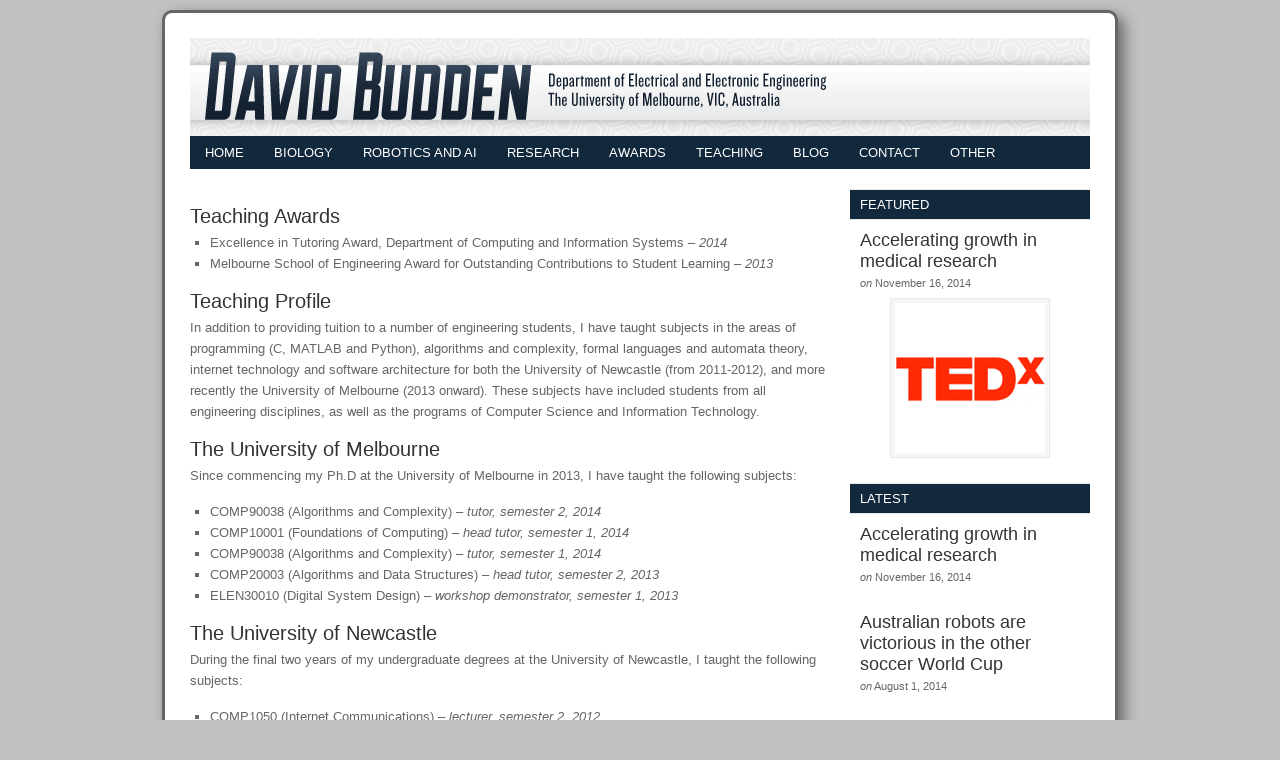

--- FILE ---
content_type: text/html; charset=utf-8
request_url: https://davidbudden.com/teaching
body_size: 4297
content:
<!DOCTYPE html>
<html lang="en-US">
<head>
  <meta charset="utf-8">
  <link rel="profile" href="https://gmpg.org/xfn/11">
  <title>TEACHING | David Budden</title>
  <link rel="Shortcut Icon" href="/wp-content/themes/catalyst/images/favicon.png" type="image/x-icon">
  <link rel="alternate" type="application/rss+xml" title="David Budden » Feed" href="/feed/">
  <link rel="alternate" type="application/rss+xml" title="David Budden » Comments Feed" href="/comments/feed/">
  <link rel="alternate" type="application/rss+xml" title="David Budden » TEACHING Comments Feed" href="/teaching/feed/">
  <link rel="stylesheet" id="catalyst_minified_stylesheet-css" href="/wp-content/themes/dynamik/css/dynamik-min.css?ver=1419978747" type="text/css" media="all">
  <script type="text/javascript" src="/wp-includes/js/jquery/jquery.js?ver=1.11.1"></script>
  <script type="text/javascript" src="/wp-includes/js/jquery/jquery-migrate.min.js?ver=1.2.1"></script>
  <link rel="pingback" href="/xmlrpc.php">
  <link rel="EditURI" type="application/rsd+xml" title="RSD" href="/xmlrpc.php?rsd">
  <link rel="wlwmanifest" type="application/wlwmanifest+xml" href="/wp-includes/wlwmanifest.xml">
  <link rel="shortlink" href="/?p=21">
  <link rel="canonical" href="/teaching/">
</head>
<body class="page page-id-21 page-template-default unknown-os unknown-browser right-sidebar catalyst_default header-left-full-width logo-image">
  <div id="wrap" class="clearfix">
    <div id="header-wrap">
      <header id="header" role="banner">
        <div id="header-left">
          <p id="title"><a href="/" title="David Budden">David Budden</a></p>
          <p id="tagline">The University of Melbourne, VIC, Australia</p>
        </div>
      </header>
    </div>
    <div id="navbar-1-wrap">
      <nav id="navbar-1" class="clearfix" role="navigation">
        <div id="navbar-1-left">
          <ul id="nav-1" class="nav-1 superfish">
            <li class="home">
              <a href="/" title="HOME">HOME</a>
            </li>
            <li class="page_item page-item-445">
              <a href="/biology/">BIOLOGY</a>
            </li>
            <li class="page_item page-item-1142">
              <a href="/robotics-and-ai/">ROBOTICS AND AI</a>
            </li>
            <li class="page_item page-item-17">
              <a href="/research/">RESEARCH</a>
            </li>
            <li class="page_item page-item-19">
              <a href="/awards/">AWARDS</a>
            </li>
            <li class="page_item page-item-21 current_page_item">
              <a href="/teaching/">TEACHING</a>
            </li>
            <li class="page_item page-item-24">
              <a href="/news/">BLOG</a>
            </li>
            <li class="page_item page-item-27">
              <a href="/contact/">CONTACT</a>
            </li>
            <li class="page_item page-item-29">
              <a href="/other-interests/">OTHER</a>
            </li>
          </ul>
        </div>
      </nav>
    </div>
    <div id="container-wrap">
      <div id="container">
        <div id="content-sidebar-wrap">
          <div id="content-wrap">
            <div id="content" class="hfeed" role="main">
              <article class="post-21 page type-page status-publish hentry">
                <header class="entry-header"></header>
                <div class="entry-content">
                  <p></p>
                  <h1>Teaching Awards</h1>
                  <ul>
                    <li>Excellence in Tutoring Award, Department of Computing and Information Systems – <span style="font-style:italic">2014</span>
</li>
                    <li>Melbourne School of Engineering Award for Outstanding Contributions to Student Learning – <span style="font-style:italic">2013</span>
</li>
                  </ul>
                  <h1>Teaching Profile</h1>
                  <p>In addition to providing tuition to a number of engineering students, I have taught subjects in the areas of programming (C, MATLAB and Python), algorithms and complexity, formal languages and automata theory, internet technology and software architecture for both the University of Newcastle (from 2011-2012), and more recently the University of Melbourne (2013 onward). These subjects have included students from all engineering disciplines, as well as the programs of Computer Science and Information Technology.</p>
                  <h2>The University of Melbourne</h2>
                  <p>Since commencing my Ph.D at the University of Melbourne in 2013, I have taught the following subjects:</p>
                  <ul>
                    <li>COMP90038 (Algorithms and Complexity) – <span style="font-style: italic">tutor, semester 2, 2014</span>
</li>
                    <li>COMP10001 (Foundations of Computing) – <span style="font-style: italic">head tutor, semester 1, 2014</span>
</li>
                    <li>COMP90038 (Algorithms and Complexity) – <span style="font-style: italic">tutor, semester 1, 2014</span>
</li>
                    <li>COMP20003 (Algorithms and Data Structures) – <span style="font-style: italic">head tutor, semester 2, 2013</span>
</li>
                    <li>ELEN30010 (Digital System Design) – <span style="font-style: italic">workshop demonstrator, semester 1, 2013</span>
</li>
                  </ul>
                  <h2>The University of Newcastle</h2>
                  <p>During the final two years of my undergraduate degrees at the University of Newcastle, I taught the following subjects:</p>
                  <ul>
                    <li>COMP1050 (Internet Communications) – <span style="font-style: italic">lecturer, semester 2, 2012</span>
</li>
                    <li>SENG3130 (Software Architecture and Quality Management) – <span style="font-style: italic">lab demonstrator, semester 1, 2012</span>
</li>
                    <li>COMP2270 (Formal Languages and Automata Theory) – <span style="font-style: italic">tutor/guest lecturer, semester 1, 2012</span>
</li>
                    <li>GENG1003 (Introduction to Procedural Programming) – <span style="font-style: italic">lab demonstrator/guest lecturer, semester 2, 2011</span>
</li>
                  </ul>
                  <p>I have also presented at conferences (most recently the 2012 NUS Education Conference) on the issues of university education, with emphasis placed on how young and casual academics can motivate, engage and earn the respect of their students. Furthermore, in 2012 I was nominated by a number of my students for the Faculty of Engineering and Built Environment Teaching Innovation Award (at the University of Newcastle), for which I was unfortunately deemed ineligible due to my casual employment status.</p>
                  <p>Below are some examples of feedback regarding my teaching, left anonymously by students as part of the University of Newcastle’s Student Feedback on Courses program:</p>
                  <ul>
                    <li>
<span style="font-weight:bold">Anonymous COMP2270 student:</span> <span style="font-style: italic">“… David was always very approachable- as people saw him as just another student, they were never afraid to email him to arrange a time to get help, or go to his lab and ask him for help, which David would always provide at an exceptionally high level. His relationship with us as students made the tutorials incredibly fun, and comp2270 tutorials became a class I looked forward to and loved attending every week! As he didn’t seem superior to us, people didn’t find him intimidating and if they didn’t understand something, they were not afraid to say so as they knew David would not hesitate to go out of his way to help them and lend his valuable experience …”</span>
</li>
                    <li>
<span style="font-weight:bold">Anonymous SENG3130 student:</span> <span style="font-style: italic">“… As a member of the NUBots team, he was given the opportunity to provide the students in SENG3130 with insight into how the system worked. A combination of the subject matter (robotics), and David’s own knowledge, made this course a lot of fun. The result was increased satisfaction with the courses completed this semester, which has ultimately led to better marks …”</span>
</li>
                    <li>
<span style="font-weight:bold">Anonymous GENG1003 student:</span> <span style="font-style: italic">“… At the start of each 3 hour lab session, David would give a “mini-lecture”, thoroughly explaining content that was necessary for the lab itself, and helping struggling students with any content they find they didn’t understand, in a manner that was clearer and easier to understand than the lecture content itself … This initiative helped many struggling students wrap their heads around the course content in a way that they wouldn’t have otherwise. Without David, the course would have definitely seen a higher failure rate …”</span>
</li>
                  </ul>
                  <div style="clear:both;"></div>
                </div>
              </article>
            </div>
            <div style="clear:both;"></div>
          </div>
          <div id="sidebar-1-wrap">
            <div id="sidebar-1" role="complementary">
              <aside id="excerpt-widget-3" class="widget excerpt-widget">
                <div class="widget-wrap">
                  <h4 class="widgettitle">FEATURED</h4>
                  <article class="post-1188 post type-post status-publish format-standard has-post-thumbnail hentry category-uncategorized tag-bioinformatics tag-computation-biology tag-david-budden tag-medical-research tag-systems-biology tag-tedx catalyst-excerpt-widget">
                    <div class="catalyst-excerpt-widget-inner">
                      <header class="entry-header">
                        <h2 class="entry-title"><a href="/tedx-unimelb-2014/" title="Accelerating growth in medical research">Accelerating growth in medical research</a></h2>
                        <div class="byline-meta">
                          <em>on</em> <time class="date time published" title="2014-11-16T02:49:04+0000">November 16, 2014</time>
                        </div>
                      </header>
                      <div class="entry-content">
                        <a href="/tedx-unimelb-2014/" title="Accelerating growth in medical research"><img width="150" height="150" src="/media/TEDx-thumbnaill.png" class="aligncenter wp-post-image" alt="TEDx thumbnaill"></a>
                      </div>
                    </div>
                  </article>
                  <div class="excerpt-widget-clear-both" style="clear:both;"></div>
                  <div style="clear:both;"></div>
                </div>
              </aside>
              <aside id="excerpt-widget-2" class="widget excerpt-widget">
                <div class="widget-wrap">
                  <h4 class="widgettitle">LATEST</h4>
                  <article class="post-1188 post type-post status-publish format-standard has-post-thumbnail hentry category-uncategorized tag-bioinformatics tag-computation-biology tag-david-budden tag-medical-research tag-systems-biology tag-tedx catalyst-excerpt-widget">
                    <div class="catalyst-excerpt-widget-inner">
                      <header class="entry-header">
                        <h2 class="entry-title"><a href="/tedx-unimelb-2014/" title="Accelerating growth in medical research">Accelerating growth in medical research</a></h2>
                        <div class="byline-meta">
                          <em>on</em> <time class="date time published" title="2014-11-16T02:49:04+0000">November 16, 2014</time>
                        </div>
                      </header>
                      <div class="entry-content"></div>
                    </div>
                  </article>
                  <div class="excerpt-widget-clear-both" style="clear:both;"></div>
                  <article class="post-1120 post type-post status-publish format-standard has-post-thumbnail hentry category-programming category-research category-robocup category-robotics-2 tag-david-budden tag-gliders2014 tag-robocup tag-robotics tag-simulation-league catalyst-excerpt-widget">
                    <div class="catalyst-excerpt-widget-inner">
                      <header class="entry-header">
                        <h2 class="entry-title"><a href="/australian-robots-are-victorious-in-the-other-soccer-world-cup/" title="Australian robots are victorious in the other soccer World Cup">Australian robots are victorious in the other soccer World Cup</a></h2>
                        <div class="byline-meta">
                          <em>on</em> <time class="date time published" title="2014-08-01T10:00:45+0000">August 1, 2014</time>
                        </div>
                      </header>
                      <div class="entry-content"></div>
                    </div>
                  </article>
                  <div class="excerpt-widget-clear-both" style="clear:both;"></div>
                  <article class="post-1077 post type-post status-publish format-standard has-post-thumbnail hentry category-programming category-research category-university tag-cibm tag-computational-stylistics tag-data-mining tag-david-budden tag-machine-learning tag-shakespeare catalyst-excerpt-widget">
                    <div class="catalyst-excerpt-widget-inner">
                      <header class="entry-header">
                        <h2 class="entry-title"><a href="/shakespeare-research-featured-in-plos-blog/" title="Shakespeare research featured in PLoS blog">Shakespeare research featured in PLoS blog</a></h2>
                        <div class="byline-meta">
                          <em>on</em> <time class="date time published" title="2014-01-22T03:54:39+0000">January 22, 2014</time>
                        </div>
                      </header>
                      <div class="entry-content"></div>
                    </div>
                  </article>
                  <div class="excerpt-widget-clear-both" style="clear:both;"></div>
                  <article class="post-1034 post type-post status-publish format-standard has-post-thumbnail hentry category-nicta category-research category-robocup category-robotics-2 category-university tag-bipedal-locomotion tag-david-budden tag-machine-learning tag-national-ict-australia tag-nicta tag-optimisation tag-reinforcement-learning tag-robocup tag-robot-locomotion tag-robot-soccer tag-robotics tag-the-university-of-melbourne tag-the-university-of-newcastle catalyst-excerpt-widget">
                    <div class="catalyst-excerpt-widget-inner">
                      <header class="entry-header">
                        <h2 class="entry-title"><a href="/acra2013-presentation/" title="ACRA2013 Presentation">ACRA2013 Presentation</a></h2>
                        <div class="byline-meta">
                          <em>on</em> <time class="date time published" title="2013-12-02T05:20:52+0000">December 2, 2013</time>
                        </div>
                      </header>
                      <div class="entry-content"></div>
                    </div>
                  </article>
                  <div class="excerpt-widget-clear-both" style="clear:both;"></div>
                  <div style="clear:both;"></div>
                </div>
              </aside>
              <aside id="search-2" class="widget widget_search">
                <div class="widget-wrap">
                  <h4 class="widgettitle">SEARCH</h4>
                  
                </div>
              </aside>
              <aside id="text-3" class="widget widget_text">
                <div class="widget-wrap">
                  <h4 class="widgettitle">NETWORKING</h4>
                  <div class="textwidget">
                    <div id="fb-root"></div>
                    
                    <div class="fb-like" data-href="/" data-send="false" data-width="100" data-show-faces="false"></div>
                    <hr>
                    <p style="text-align:center"></p>
                    <p style="text-align:center"><a href="" target="_blank"><img src="/media/researchgate_logo.png" alt="David Budden LinkedIn"></a></p>
                  </div>
                </div>
              </aside>
            </div>
            <div style="clear:both;"></div>
          </div>
        </div>
      </div>
      <div style="clear:both;"></div>
    </div>
    <div style="clear:both;"></div>
    <div id="footer-wrap">
      <footer id="footer" class="clearfix" role="contentinfo">
        <p class="footer-content footer-center"><span class="footer-copyright">Copyright © 2015 David Budden</span></p>
      </footer>
    </div>
  </div>
  <script type="text/javascript" src="/wp-includes/js/comment-reply.min.js?ver=4.1"></script> 
  <script type="text/javascript" src="/wp-content/themes/catalyst/lib/js/navbars/superfish.js?ver=1.5.4"></script>
<script defer src="https://static.cloudflareinsights.com/beacon.min.js/vcd15cbe7772f49c399c6a5babf22c1241717689176015" integrity="sha512-ZpsOmlRQV6y907TI0dKBHq9Md29nnaEIPlkf84rnaERnq6zvWvPUqr2ft8M1aS28oN72PdrCzSjY4U6VaAw1EQ==" data-cf-beacon='{"version":"2024.11.0","token":"89c59b1fb0434c0383c8b905b8376207","r":1,"server_timing":{"name":{"cfCacheStatus":true,"cfEdge":true,"cfExtPri":true,"cfL4":true,"cfOrigin":true,"cfSpeedBrain":true},"location_startswith":null}}' crossorigin="anonymous"></script>
</body>
</html>


--- FILE ---
content_type: text/css;charset=UTF-8
request_url: https://davidbudden.com/wp-content/themes/dynamik/css/dynamik-min.css?ver=1419978747
body_size: 6255
content:
/* This file is auto-generated from the Dynamik Options settings and custom.css content (if file exists). Any direct edits here will be lost if the settings page is saved */
  html,body,div,span,applet,object,iframe,h1,h2,h3,h4,h5,h6,p,blockquote,pre,a,abbr,acronym,address,big,cite,code,del,dfn,em,font,img,ins,kbd,q,s,samp,small,strike,strong,sub,sup,tt,var,b,u,i,center,dl,dt,dd,ol,ul,li,fieldset,form,label,legend,table,caption,tbody,tfoot,thead,tr,th,td{margin:0;padding:0;outline:0;} blockquote:before,blockquote:after,q:before,q:after{content:"";}blockquote,q{quotes:"" "";} .clearfix:after{visibility:hidden;display:block;height:0;font-size:0;line-height:0;content:" ";clear:both;}.clearfix{display:block;} * html .clearfix{height:1%;} *:first-child + html .clearfix{min-height:1%;} article,aside,canvas,details,figcaption,figure,footer,header,hgroup,menu,nav,section,summary{display:block;}  body{background:#C2C2C2;margin:0 auto;color:#666666;font-size:13px;font-family:Arial,sans-serif;line-height:21px;}#wrap{background:#FFFFFF;width:900px;border-top:3px solid #666666;border-bottom:3px solid #666666;border-left:3px solid #666666;border-right:3px solid #666666;margin:10px auto 20px;padding:25px 25px 25px 25px;clear:both;-webkit-box-shadow:6px 6px 15px #666666;box-shadow:6px 6px 15px #666666;-webkit-border-radius:10px;border-radius:10px;} a,a:visited{color:#21759B;text-decoration:none;}a:hover{color:#D54E21;text-decoration:underline;}a img{border:none;} img.alignnone{margin:0 0 10px 0 !important;display:inline;}img.alignleft{margin:0 10px 10px 0 !important;display:inline;}img.centered,.aligncenter{margin:0 auto 10px !important;display:block;}img.alignright{margin:0 0 10px 10px !important;display:inline;}.alignleft{margin:0 10px 0 0;float:left;}.alignright{margin:0 0 0 10px;float:right;}.wp-caption{background:#F6F6F6;border:1px solid #E8E8E8;padding:10px 5px 0 5px;text-align:center;}.wp-caption p.wp-caption-text,.catalyst-excerpt-widget .wp-caption p.wp-caption-text{margin:0;padding:0 0 10px !important;color:#666666 !important;font-family:Arial,sans-serif !important;font-size:12px !important;line-height:120%;}.wp-post-image,#sidebar-1 .catalyst-excerpt-widget img,#sidebar-2 .catalyst-excerpt-widget img,#ez-home-sidebar-1 .catalyst-excerpt-widget img{background:#F6F6F6;border:1px solid #E8E8E8;padding:4px !important;}#sidebar-1 .catalyst-excerpt-widget img,#sidebar-2 .catalyst-excerpt-widget img,.ez-widget-area img.wp-post-image{margin-bottom:0 !important;}img.wp-smiley,img.wp-wink{border:none;margin:0;padding:0;float:none;}img#wpstats{width:0;height:0;overflow:hidden;display:none;}.post-format-icon{background:none;margin:0 0 0 10px;float:right;display:block;}.page .post-format-icon{display:none;}body.page-template-template-blog-php .post-format-icon{display:block;} #header-right .widget_search{padding:0;float:right;}.searchform{margin:0;padding:0;display:inline;overflow:hidden;}#sidebar-1 .searchform,#sidebar-2 .searchform{padding:0 10px;}.s{background:#FFFFFF;border:1px solid #E8E8E8;margin:10px 0;padding:4px 0px 4px 5px;color:#666666;font-family:Arial,sans-serif;font-size:11px;display:inline;}#header .s,#navbar-1 .s,#navbar-2 .s{margin:0;}.s,#header .s,#sidebar-1 .s,#sidebar-2 .s{width:130px;}.searchsubmit{background:#F6F6F6;border:1px solid #E8E8E8;margin:0;padding:3px 3px 3px 3px;color:#666666;font-family:Arial,sans-serif;font-size:11px;cursor:pointer;}.searchsubmit:hover{background:#FFFFFF;border:1px solid #E8E8E8;} #wp-calendar{margin:0;padding:0;width:100%;}#wp-calendar caption{margin:0;padding:5px 0 0 0;color:#333333;font-size:13px;}#wp-calendar th{color:#333333;}#wp-calendar td{margin:0;padding:2px;text-align:center;}#wp-calendar tfoot td{margin:0;padding:0 0 5px;} #header-wrap{background:#FFFFFF;margin:0 auto;border-top:0px solid #E8E8E8;border-bottom:0px solid #E8E8E8;border-left:0px solid #E8E8E8;border-right:0px solid #E8E8E8;clear:both;}#header{width:900px;height:98px;margin:0 auto;padding:0;font-size:12px;float:none;overflow:hidden;}#header-left{width:900px;height:98px;padding:18px 0 0 0px;float:left;overflow:hidden;}#title{color:#666666;font-family:Arial,sans-serif;font-size:34px;font-weight:normal;text-decoration:none;}#title a,#title a:visited{color:#666666;text-decoration:none;}#title a:hover{color:#D54E21;text-decoration:none;}#tagline{margin:0;padding:10px 0 0;color:#666666;font-family:Arial,sans-serif;font-size:14px;font-weight:normal;}.logo-image #header #header-left{background:url(images/db-1.png) left top no-repeat;margin:0px 0 0 0px;}.logo-image #header-left,.logo-image #header-left #title,.logo-image #header-left #title a{width:900px;height:98px;padding:0;float:left;display:block;text-indent:-9999px;overflow:hidden;}.logo-image #header-left #tagline{display:block;overflow:hidden;}#header-right{width:500px;padding:0px 0px 0 0;float:right;}#header-right p{margin:0;padding:0 0 5px 0;}#header-right h4{margin:0;padding:0;color:#333333;font-size:12px;}#header-right img{display:block;}.header-left-full-width #header-left,.header-left-full-width #header-left #title,.header-left-full-width #header-left #title a{width:900px;}  #navbar-1-wrap{background:#12283C;border-top:0px solid #E8E8E8;border-bottom:0px solid #E8E8E8;border-left:0px solid #E8E8E8;border-right:0px solid #E8E8E8;height:33px;margin:0px 0 0px 0;color:#FFFFFF;font-family:Arial,sans-serif;font-size:13px;line-height:1em;clear:both;}#navbar-1{width:900px;margin:0 auto;padding:0;float:none;display:block;}#navbar-1-left,#navbar-2-left{margin:0;padding:0;float:left;}#navbar-1-right,#navbar-2-right{margin:0;padding:0;text-transform:none;float:right;}#navbar-1-right{color:#C2C2C2;font-family:Arial,sans-serif;font-size:14px;}#navbar-1-right a,#navbar-1-right a:visited{color:#21759B;text-decoration:none;}#navbar-1-right a:hover{color:#D54E21;text-decoration:underline;}#navbar-1-right.navbar-right-text{padding:9px 10px 0 0;}#navbar-1-right.navbar-right-search{padding:4px 4px 0 0;}#nav-1,#nav-2{margin:0;padding:0;}#nav-1 ul,#nav-2 ul{margin:0;padding:0;float:left;list-style:none;}#nav-1 li,#nav-2 li{margin:0;padding:0;float:left;list-style:none;}#nav-1 li a,#nav-1 li a:link,#nav-1 li a:visited{background:#12283C;border-top:0px solid #E8E8E8;border-bottom:0px solid #E8E8E8;border-left:0px solid #E8E8E8;border-right:0px solid #E8E8E8;margin:0 0px 0 0px;padding:10px 15px 10px 15px;color:#FFFFFF;text-decoration:none;display:block;position:relative;}#nav-1 li a:hover,#nav-1 li a:active{background:#12283C;border-top:0px solid #E8E8E8;border-bottom:0px solid #E8E8E8;border-left:0px solid #E8E8E8;border-right:0px solid #E8E8E8;color:#C2C2C2;text-decoration:none;}#nav-1 li a.sf-with-ul{padding-right:25px;}#nav-1 li a .sf-sub-indicator{top:10px;right:15px;position:absolute;float:right;display:block;overflow:hidden;}#nav-1 li li a .sf-sub-indicator{top:10px;right:10px;}#nav-1 li li a,#nav-1 li li a:link,#nav-1 li li a:visited{background:#12283C;width:150px;border-top:0;border-right:1px solid #E8E8E8;border-bottom:1px solid #E8E8E8;border-left:1px solid #E8E8E8;margin:0px;padding:10px 10px 10px 10px;color:#FFFFFF;text-decoration:none;float:none;}#nav-1 li li a:hover,#nav-1 li li a:active{background:#12283C;color:#C2C2C2;text-decoration:none;}#nav-1 li ul{width:175px;height:auto;margin:0;padding:0;z-index:9999;left:-999em;position:absolute;}#nav-1 li ul ul{margin:-34px 0 0 171px;}#nav-1 li:hover ul ul,#nav-2 li:hover ul ul,#nav-1 li:hover ul ul ul,#nav-2 li:hover ul ul ul{left:-999em;}#nav-1 li:hover ul,#nav-1 li.sfHover ul,#nav-2 li:hover ul,#nav-2 li.sfHover ul,#nav-1 li li:hover ul,#nav-2 li li:hover ul,#nav-1 li li li:hover ul,#nav-2 li li li:hover ul{left:auto;}#nav-1 li:hover,#nav-1 li.sfHover,#nav-2 li:hover,#nav-2 li.sfHover{position:static;}#nav-1 li.current_page_item a,#nav-1 li.current-menu-item a,#nav-1 li.current-cat a{background:#12283C;border-top:0px solid #E8E8E8;border-bottom:0px solid #E8E8E8;border-left:0px solid #E8E8E8;border-right:0px solid #E8E8E8;color:#FFFFFF;text-decoration:none;} #navbar-2-wrap{background:#FFFFFF;border-top:0px solid #E8E8E8;border-bottom:1px solid #E8E8E8;border-left:0px solid #E8E8E8;border-right:0px solid #E8E8E8;height:32px;margin:0px 0 0px 0;color:#666666;font-family:Arial,sans-serif;font-size:12px;line-height:1em;clear:both;}#navbar-2{width:900px;margin:0 auto;padding:0;float:none;display:block;}#navbar-2-right{color:#666666;font-family:Arial,sans-serif;font-size:12px;}#navbar-2-right a,#navbar-2-right a:visited{color:#21759B;text-decoration:none;}#navbar-2-right a:hover{color:#D54E21;text-decoration:underline;}#navbar-2-right.navbar-right-text{padding:9px 10px 0 0;}#navbar-2-right.navbar-right-search{padding:4px 4px 0 0;}#nav-2 li a,#nav-2 li a:link,#nav-2 li a:visited{background:#FFFFFF;border-top:0px solid #E8E8E8;border-bottom:0px solid #E8E8E8;border-left:0px solid #E8E8E8;border-right:1px solid #E8E8E8;margin:0px 0px 0px 0px;padding:10px 15px 10px 15px;color:#666666;text-decoration:none;display:block;position:relative;}#nav-2 li a:hover,#nav-2 li a:active{background:#F6F6F6;border-top:0px solid #E8E8E8;border-bottom:0px solid #E8E8E8;border-left:0px solid #E8E8E8;border-right:1px solid #E8E8E8;color:#333333;text-decoration:none;}#nav-2 li a.sf-with-ul{padding-right:25px;}#nav-2 li a .sf-sub-indicator{top:10px;right:15px;position:absolute;float:right;display:block;overflow:hidden;}#nav-2 li li a .sf-sub-indicator{top:10px;right:10px;}#nav-2 li li a,#nav-2 li li a:link,#nav-2 li li a:visited{background:#F6F6F6;width:150px;border-top:0;border-right:1px solid #E8E8E8;border-bottom:1px solid #E8E8E8;border-left:1px solid #E8E8E8;margin:0px;padding:10px 10px 10px 10px;color:#666666;text-decoration:none;float:none;}#nav-2 li li a:hover,#nav-2 li li a:active{background:#FFFFFF;color:#333333;text-decoration:none;}#nav-2 li ul{width:175px;height:auto;margin:0;padding:0;z-index:9999;left:-999em;position:absolute;}#nav-2 li ul ul{margin:-33px 0 0 171px;}#nav-2 li.current_page_item a,#nav-2 li.current-menu-item a,#nav-2 li.current-cat a{background:#F6F6F6;border-top:0px solid #E8E8E8;border-bottom:0px solid #E8E8E8;border-left:0px solid #E8E8E8;border-right:1px solid #E8E8E8;color:#666666;text-decoration:none;} #dropdown-nav-1-wrap,#dropdown-nav-2-wrap{display:none;}.nav-1-chosen-select,.nav-2-chosen-select{width:100%;margin:0;padding:7px;}.nav-1-chosen-select{background:#12283C;border:0px solid #E8E8E8;color:#FFFFFF;font-family:Arial,sans-serif;font-size:13px;}.nav-2-chosen-select{background:#FFFFFF;border:1px solid #E8E8E8;color:#666666;font-family:Arial,sans-serif;font-size:12px;} #container-wrap{background:#FFFFFF;margin:0;padding:20px 0px 20px 0px;clear:both;}#container{width:900px;margin:0;padding:0;float:left;}#content-sidebar-wrap{width:900px;float:left;}.double-sidebar #content-sidebar-wrap{width:900px;}#content-wrap{width:100%;margin:0;padding:0;float:left;}.left-sidebar #content-wrap,.double-left-sidebar #content-wrap,.double-sidebar #content-wrap{float:right;}.double-sidebar #content-wrap{}#content-wrap,.left-sidebar #content-wrap,.right-sidebar #content-wrap,.no-sidebar #content-wrap{width:640px;}#content{margin:0;padding:0;float:left;}.double-left-sidebar #content{}.right-sidebar #content{}.left-sidebar #content{}.double-sidebar #content{}.no-sidebar #content{}#content,.left-sidebar #content,.right-sidebar #content,.no-sidebar #content{width:640px;}#content img,#content p img{max-width:100%;height:auto;}#content .nivoSlider img{max-width:none;}#content .post,#content article{background:#FFFFFF;border-top:0px solid #E8E8E8;border-bottom:0px solid #E8E8E8;border-left:0px solid #E8E8E8;border-right:0px solid #E8E8E8;margin:0px 0 20px 0;padding:0px 0px 0px 0px;}#content .page{background:#FFFFFF;border-top:0px solid #E8E8E8;border-bottom:0px solid #E8E8E8;border-left:0px solid #E8E8E8;border-right:0px solid #E8E8E8;margin:0px 0 20px 0;padding:0px 0px 0px 0px;}#content .post p,#content .page p,#content article p{margin:0;padding:0 0 15px;}#content .entry-title{padding:5px 0 0;}#content .archive-template{float:left;width:50%;padding:10px 0;}.entry-content p,.entry-content ul li,.entry-content ol li{color:#666666;font-family:Arial,sans-serif;font-size:13px;}.entry-content a,.entry-content a:visited{color:#21759B;text-decoration:none;}.entry-content a:hover{color:#D54E21;text-decoration:underline;}.breadcrumbs,.taxonomy-title-box,.author-title-box{background:#FFFFFF;border-top:1px solid #E8E8E8;border-bottom:1px solid #E8E8E8;border-left:0px solid #E8E8E8;border-right:0px solid #E8E8E8;margin:0px 0 20px 0;padding:4px 10px 4px 10px;color:#666666;font-family:Arial,sans-serif;font-size:12px;}.breadcrumbs a,.breadcrumbs a:visited,.taxonomy-title-box a,.taxonomy-title-box a:visited,.author-title-box a,.author-title-box a:visited{color:#21759B;text-decoration:none;}.breadcrumbs a:hover,.taxonomy-title-box a:hover,.author-title-box a:hover{color:#D54E21;text-decoration:underline;}#content .taxonomy-title-box h1,#content .author-title-box h1{color:#666666;} #entry-author-info{background:#F6F6F6;border-top:1px solid #E8E8E8;border-bottom:1px solid #E8E8E8;border-left:0px solid #E8E8E8;border-right:0px solid #E8E8E8;margin:20px 0 30px 0;padding:10px 10px 10px 10px;color:#666666;font-family:Arial,sans-serif;font-size:12px;overflow:hidden;clear:both;}#entry-author-info a,#entry-author-info a:visited{color:#21759B !important;text-decoration:none !important;}#entry-author-info a:hover{color:#D54E21 !important;text-decoration:underline !important;}#entry-author-info #author-avatar{background:#FFFFFF;border:1px solid #E8E8E8;width:70px;height:70px;margin:0 10px 0 0;padding:5px;float:left;}#entry-author-info #author-avatar .avatar{width:70px;height:70px;}#entry-author-info #author-description{margin:0;padding:0;}#entry-author-info p{color:#666666;font-family:Arial,sans-serif;font-size:14px;font-weight:bold;padding-bottom:0 !important;} .catalyst-hybrid-odd,.catalyst-hybrid-even{float:left;}.catalyst-hybrid-odd.catalyst-hybrid-columns{clear:both;}.catalyst-hybrid-even.catalyst-hybrid-columns{float:right;}.catalyst-hybrid-odd.catalyst-hybrid-columns,.catalyst-hybrid-even.catalyst-hybrid-columns{width:48%;} #content h1,#content h2,#content h3,#content h4,#content h5,#content h6{margin:0 0 4px;padding:0;font-family:'Arial Black',sans-serif;font-weight:normal;line-height:120%;}#content h1{color:#333333;font-size:20px;}#content h2 a,#content h2 a:visited{color:#333333;text-decoration:none;}#content h2 a:hover{color:#D54E21;text-decoration:none;}#content h2{color:#333333;font-size:20px;}#content h3{color:#666666;font-size:18px;}#content h4{color:#666666;font-size:16px;}#content h5{color:#666666;font-size:14px;}#content h6{color:#666666;font-size:12px;} #content .sticky{background:#F6F6F6 !important;border-top:1px solid #E8E8E8 !important;border-bottom:1px solid #E8E8E8 !important;border-left:0px solid #E8E8E8 !important;border-right:0px solid #E8E8E8 !important;margin:0px 0 30px 0 !important;padding:10px 10px 10px 10px !important;} #content .post ul,#content .page ul,#content article ul,.catalyst-widget-area ul,#content .post ol,#content .page ol,#content article ol,.catalyst-widget-area ol{margin:0;padding:0 0 15px 0;}#content .post ul li,#content .page ul li,#content article ul li,#content .post ol li,#content .page ol li,#content article ol li,.catalyst-widget-area ul li,.catalyst-widget-area ol li{margin:0 0 0 20px;padding:0 0 0px;}#content .post ul li,#content .page ul li,#content article ul li,.catalyst-widget-area ul li{margin:0 0 0 20px;list-style-type:square;}#content .post ul ul,#content .page ul ul,#content article ul ul,.catalyst-widget-area ul ul{padding:0 0 0 20px;}#content .post ol ol,#content .page ol ol,#content article ol ol,.catalyst-widget-area ol ol{padding:0;} #content blockquote{background:#F6F6F6;border-top:1px solid #E8E8E8;border-bottom:1px solid #E8E8E8;border-left:0px solid #E8E8E8;border-right:0px solid #E8E8E8;margin:0 25px 15px 25px;padding:10px 15px 0 15px;}#content blockquote p{color:#666666 !important;font-family:Arial,sans-serif !important;font-size:12px !important;}#content blockquote a,#content blockquote a:visited{color:#21759B !important;text-decoration:none !important;}#content blockquote a:hover{color:#D54E21 !important;text-decoration:underline !important;} .byline-meta{width:100%;margin:0 0 8px;color:#666666;font-family:Arial,sans-serif;font-size:11px;line-height:120%;}.byline-meta a,.byline-meta a:visited{color:#888888;text-decoration:none;}.byline-meta a:hover{color:#888888;text-decoration:underline;}.post-meta{border-top:1px solid #E8E8E8;margin:5px 0 0;padding:5px 0 0;font-style:italic;clear:both;}.post-meta p{color:#666666 !important;font-family:Arial,sans-serif !important;font-size:13px !important;}.post-meta a,.post-meta a:visited{color:#21759B !important;text-decoration:none !important;}.post-meta a:hover{color:#D54E21 !important;text-decoration:underline !important;} .post-nav{width:100%;margin:0;padding:0px 0 0px 0;overflow:hidden;}.post-nav ul{margin:10px 0;padding:0;list-style-type:none;}.post-nav li{display:inline;}.post-nav a,.post-nav a:visited{color:#21759B;font-family:Arial,sans-serif;font-size:13px;text-decoration:none;}.post-nav a:hover{color:#D54E21;text-decoration:underline;}.post-nav li a,.post-nav li a:visited,.post-nav li.disabled,.post-nav li a:hover,.post-nav li.active a{background:#FFFFFF;border:1px solid #E8E8E8;margin:0 0px 0 0px;padding:4px 8px 4px 8px;color:#21759B;font-family:Arial,sans-serif;font-size:13px;text-decoration:none;}.post-nav li.active a,.post-nav li a:hover{background:#F6F6F6;color:#D54E21;text-decoration:none;}.post-nav li a:hover{text-decoration:underline;} .catalyst-widget-area{background:#FFFFFF;border-top:0px solid #E8E8E8;border-bottom:0px solid #E8E8E8;border-left:0px solid #E8E8E8;border-right:0px solid #E8E8E8;float:none;margin:0px 0px 0px 0px;padding:0px 0px 0px 0px;color:#666666;font-family:Arial,sans-serif;font-size:13px;}.catalyst-widget-area h4{padding:0 0 5px !important;color:#666666 !important;font-family:Arial,sans-serif !important;font-size:18px !important;font-weight:normal;line-height:120%;}.catalyst-widget-area a,.catalyst-widget-area a:visited{color:#21759B !important;text-decoration:none !important;}.catalyst-widget-area a:hover{color:#D54E21 !important;text-decoration:underline !important;}.catalyst-widget-area #wp-calendar caption,.catalyst-widget-area #wp-calendar th{color:#666666;} .catalyst-excerpt-widget,#content .catalyst-excerpt-widget{margin:0px 0px 0px 0px;padding:0px 0px 0px 0px;float:left;}.catalyst-excerpt-widget .entry-content p{color:#666666 !important;font-family:Arial,sans-serif !important;font-size:13px !important;}.catalyst-excerpt-widget .entry-content a,.catalyst-excerpt-widget .entry-content a:visited{color:#21759B !important;text-decoration:none !important;}.catalyst-excerpt-widget .entry-content a:hover{color:#D54E21 !important;text-decoration:underline !important;}.catalyst-excerpt-widget h2{margin:0 0 5px;padding:0;color:#333333 !important;font-family:Arial,sans-serif !important;font-size:18px !important;font-weight:normal;line-height:120%;}.catalyst-excerpt-widget h2 a,.catalyst-excerpt-widget h2 a:visited{color:#333333 !important;text-decoration:none !important;}.catalyst-excerpt-widget h2 a:hover{color:#D54E21 !important;text-decoration:none !important;}.catalyst-excerpt-widget .byline-meta{color:#666666;font-family:Arial,sans-serif;font-size:11px;}.catalyst-excerpt-widget .byline-meta a,.catalyst-excerpt-widget .byline-meta a:visited{color:#888888 !important;text-decoration:none !important;}.catalyst-excerpt-widget .byline-meta a:hover{color:#888888 !important;text-decoration:underline !important;} #catalyst-125-ads{width:270px;margin:10px auto 0;padding:0 0 5px;}.catalyst-125-ads-inner{margin-top:5px;}#catalyst-125-ads span,.catalyst-125-ads-inner span{padding:0 5px;} .ez-five-sixths,.ez-four-fifths,.ez-four-sixths,.ez-one-fifth,.ez-one-fourth,.ez-one-half,.ez-one-sixth,.ez-one-third,.ez-three-fifths,.ez-three-fourths,.ez-three-sixths,.ez-two-fifths,.ez-two-fourths,.ez-two-sixths,.ez-two-thirds{padding-left:3%;float:left;}.ez-one-half,.ez-three-sixths,.ez-two-fourths{width:48%;}.ez-one-third,.ez-two-sixths{width:31%;}.ez-four-sixths,.ez-two-thirds{width:65%;}.ez-one-fourth{width:22.5%;}.ez-three-fourths{width:73.5%;}.ez-one-fifth{width:17.4%;}.ez-two-fifths{width:37.8%;}.ez-three-fifths{width:58.2%;}.ez-four-fifths{width:78.6%;}.ez-one-sixth{width:14%;}.ez-five-sixths{width:82%;}.ez-first{padding-left:0 !important;clear:both;}.ez-only{width:100%;padding-left:0 !important;float:left;}.ez-row-wrap{width:100%;margin-bottom:20px;float:left;clear:both;}.ez-row-wrap-border{border-bottom:1px solid #E8E8E8;width:100%;margin-bottom:15px;padding-bottom:15px;float:left;clear:both;}  .ez-widget-area h4{border-bottom:1px solid #E8E8E8;margin:0 0 10px;padding:0 0 5px;color:#111111;font-size:18px;font-weight:normal;}.ez-widget-area ul,.ez-widget-area ol{margin:0;padding:0 0 15px 0;}.ez-widget-area ul li,.ez-widget-area ol li{margin:0 0 0 20px;padding:0;}.ez-widget-area ul li{list-style-type:square;}.ez-widget-area ul ul,.ez-widget-area ol ol{padding:0;} #home-hook-wrap{background:#FFFFFF;border-top:0px solid #E8E8E8;border-bottom:0px solid #E8E8E8;border-left:0px solid #E8E8E8;border-right:0px solid #E8E8E8;padding:20px 0px 20px 0px;clear:both;}#ez-home-container-wrap .post{margin:0 0 20px;}#ez-home-container-wrap .post p{padding:0 0 15px;}#ez-home-container-wrap .page p{padding:0 0 15px;}#ez-home-container-wrap .ez-widget-area img.wp-post-image{margin-bottom:10px !important;}#ez-home-container-wrap .ez-widget-area h4{border-bottom:1px solid #E8E8E8;color:#666666;font-family:Arial,sans-serif;font-size:18px;}#ez-home-container-wrap .ez-widget-area{color:#666666;font-family:Arial,sans-serif;font-size:13px;}#ez-home-container-wrap .ez-widget-area a,#ez-home-container-wrap .ez-widget-area a:visited{color:#21759B;text-decoration:none;}#ez-home-container-wrap .ez-widget-area a:hover{color:#D54E21;text-decoration:underline;}#ez-home-container-wrap .ez-widget-area #wp-calendar caption,#ez-home-container-wrap .ez-widget-area #wp-calendar th{color:#666666;}#ez-home-container-wrap img,#ez-home-container-wrap p img{max-width:100%;height:auto;}#ez-home-container-wrap .nivoSlider img{max-width:none;}body.ez-home-sidebar #ez-home-container-wrap{width:600px;padding-right:20px;float:left;}body.ez-home-sidebar.home-sidebar-left #ez-home-container-wrap{padding-left:20px;padding-right:0;float:right;}#ez-home-top-container .ez-widget-area,#ez-home-middle-container .ez-widget-area,#ez-home-bottom-container .ez-widget-area{width:280px;padding-left:29px;}body.home-top-single #ez-home-top-container .ez-widget-area,body.home-middle-single #ez-home-middle-container .ez-widget-area,body.home-bottom-single #ez-home-bottom-container .ez-widget-area{width:900px;}body.home-top-double #ez-home-top-container .ez-widget-area,body.home-middle-double #ez-home-middle-container .ez-widget-area,body.home-bottom-double #ez-home-bottom-container .ez-widget-area{width:435px;}body.ez-home-wide-left-2-3 #ez-home-top-1,body.ez-home-wide-right-2-3 #ez-home-top-2,body.ez-home-wide-left-2-3-3 #ez-home-top-1,body.ez-home-wide-right-2-3-3 #ez-home-top-2,body.ez-home-wide-left-3-2 #ez-home-bottom-1,body.ez-home-wide-right-3-2 #ez-home-bottom-2,body.ez-home-wide-left-3-2-3 #ez-home-middle-1,body.ez-home-wide-right-3-2-3 #ez-home-middle-2,body.ez-home-wide-left-3-3-2 #ez-home-bottom-1,body.ez-home-wide-right-3-3-2 #ez-home-bottom-2{width:589px;}body.ez-home-sidebar #ez-home-top-container .ez-widget-area,body.ez-home-sidebar #ez-home-middle-container .ez-widget-area,body.ez-home-sidebar #ez-home-bottom-container .ez-widget-area{width:180px;}body.home-top-single.ez-home-sidebar #ez-home-top-container .ez-widget-area,body.home-middle-single.ez-home-sidebar #ez-home-middle-container .ez-widget-area,body.home-bottom-single.ez-home-sidebar #ez-home-bottom-container .ez-widget-area{width:600px;}body.home-top-double.ez-home-sidebar #ez-home-top-container .ez-widget-area,body.home-middle-double.ez-home-sidebar #ez-home-middle-container .ez-widget-area,body.home-bottom-double.ez-home-sidebar #ez-home-bottom-container .ez-widget-area{width:285px;}body.ez-home-wide-left-2-3.ez-home-sidebar #ez-home-top-1,body.ez-home-wide-right-2-3.ez-home-sidebar #ez-home-top-2,body.ez-home-wide-left-2-3-3.ez-home-sidebar #ez-home-top-1,body.ez-home-wide-right-2-3-3.ez-home-sidebar #ez-home-top-2,body.ez-home-wide-left-3-2.ez-home-sidebar #ez-home-bottom-1,body.ez-home-wide-right-3-2.ez-home-sidebar #ez-home-bottom-2,body.ez-home-wide-left-3-2-3.ez-home-sidebar #ez-home-middle-1,body.ez-home-wide-right-3-2-3.ez-home-sidebar #ez-home-middle-2,body.ez-home-wide-left-3-3-2.ez-home-sidebar #ez-home-bottom-1,body.ez-home-wide-right-3-3-2.ez-home-sidebar #ez-home-bottom-2{width:389px;}.ez-home-container-area{margin:0 0 20px;overflow:hidden;}.ez-home-bottom{margin:0;} #ez-home-slider-container-wrap{margin:0 0 20px;overflow:hidden;}#ez-home-slider-container-wrap,#ez-home-slider{width:900px;}body.child_home #ez-home-slider-container-wrap,body.child_home #ez-home-slider{width:900px;}body.slider-inside.ez-home-sidebar #ez-home-slider-container-wrap,body.slider-inside.ez-home-sidebar #ez-home-slider{width:600px;}body.double-left-sidebar.slider-inside #ez-home-slider-container-wrap,body.double-right-sidebar.slider-inside #ez-home-slider-container-wrap,body.double-sidebar.slider-inside #ez-home-slider-container-wrap,body.left-sidebar.slider-inside #ez-home-slider-container-wrap,body.right-sidebar.slider-inside #ez-home-slider-container-wrap,body.no-sidebar.slider-inside #ez-home-slider-container-wrap,body.double-left-sidebar.slider-inside #ez-home-slider,body.double-right-sidebar.slider-inside #ez-home-slider,body.double-sidebar.slider-inside #ez-home-slider,body.left-sidebar.slider-inside #ez-home-slider,body.right-sidebar.slider-inside #ez-home-slider,body.no-sidebar.slider-inside #ez-home-slider{width:640px;}body.double-left-sidebar.slider-inside #ez-home-slider-container-wrap{}body.double-right-sidebar.slider-inside #ez-home-slider-container-wrap{}body.double-sidebar.slider-inside #ez-home-slider-container-wrap{}body.left-sidebar.slider-inside #ez-home-slider-container-wrap{}body.right-sidebar.slider-inside #ez-home-slider-container-wrap{}#ez-home-slider{width:100%;height:300px;}#ez-home-slider .nivoSlider img{max-width:none;} #ez-home-sidebar-1-wrap{width:280px;float:right;}body.home-sidebar-left #ez-home-sidebar-1-wrap{float:left;}#ez-home-sidebar-1 #cat,#ez-home-sidebar-1 .widget_archive select{width:258px;} #ez-feature-top-container-wrap{background:#FFFFFF;border-top:0px solid #E8E8E8;border-bottom:1px solid #E8E8E8;border-left:0px solid #E8E8E8;border-right:0px solid #E8E8E8;}#ez-feature-top-container{width:900px;margin:0 auto;padding:20px 0px 20px 0px;}#ez-feature-top-container .ez-widget-area h4{border-bottom:1px solid #E8E8E8;color:#666666;font-family:Arial,sans-serif;font-size:18px;}#ez-feature-top-container .ez-widget-area{width:280px;padding-left:29px;color:#666666;font-family:Arial,sans-serif;font-size:13px;}#ez-feature-top-container .ez-widget-area a,#ez-feature-top-container .ez-widget-area a:visited{color:#21759B;text-decoration:none;}#ez-feature-top-container .ez-widget-area a:hover{color:#D54E21;text-decoration:underline;}#ez-feature-top-container .ez-widget-area #wp-calendar caption,#ez-feature-top-container .ez-widget-area #wp-calendar th{color:#666666;}#ez-feature-top-container img,#ez-feature-top-container p img{max-width:100%;height:auto;}#ez-feature-top-container .nivoSlider img{max-width:none;}body.ez-feature-top-1 #ez-feature-top-container .ez-widget-area{width:900px;}body.ez-feature-top-2 #ez-feature-top-container .ez-widget-area{width:435px;}body.ez-feature-top-4 #ez-feature-top-container .ez-widget-area{width:203px;}body.ez-feature-top-wide-left-2 #ez-feature-top-1.ez-widget-area,body.ez-feature-top-wide-right-2 #ez-feature-top-2.ez-widget-area{width:589px;} #ez-fat-footer-container-wrap,.fat-footer-outside #ez-fat-footer-container-wrap{background:#FFFFFF;border-top:0px solid #E8E8E8;border-bottom:1px solid #E8E8E8;border-left:0px solid #E8E8E8;border-right:0px solid #E8E8E8;}#ez-fat-footer-container-wrap{margin:0 0 5px;}.fat-footer-outside #ez-fat-footer-container-wrap{margin:0;}#ez-fat-footer-container{padding:15px 0px 20px 0px;}#ez-fat-footer-container .ez-widget-area h4{border-bottom:1px solid #E8E8E8;color:#666666;font-family:Arial,sans-serif;font-size:18px;}#ez-fat-footer-container .ez-widget-area{width:280px;padding-left:29px;color:#666666;font-family:Arial,sans-serif;font-size:13px;}#ez-fat-footer-container .ez-widget-area a,#ez-fat-footer-container .ez-widget-area a:visited{color:#21759B;text-decoration:none;}#ez-fat-footer-container .ez-widget-area a:hover{color:#D54E21;text-decoration:underline;}#ez-fat-footer-container .ez-widget-area #wp-calendar caption,#ez-fat-footer-container .ez-widget-area #wp-calendar th{color:#666666;}#ez-fat-footer-container img,#ez-fat-footer-container p img{max-width:100%;height:auto;}#ez-fat-footer-container .nivoSlider img{max-width:none;}body.ez-fat-footer-1 #ez-fat-footer-container .ez-widget-area{width:900px;}body.ez-fat-footer-2 #ez-fat-footer-container .ez-widget-area{width:435px;}body.ez-fat-footer-4 #ez-fat-footer-container .ez-widget-area{width:203px;}body.ez-fat-footer-wide-left-2 #ez-fat-footer-1.ez-widget-area,body.ez-fat-footer-wide-right-2 #ez-fat-footer-2.ez-widget-area{width:589px;} #dual-sidebar-outer{width:420px;float:right;}.double-left-sidebar #dual-sidebar-outer{float:left;}#dual-sidebar-inner{width:100%;float:left;}#sidebar-1-wrap{width:240px;float:left;}.right-sidebar #sidebar-1-wrap{float:right;}.left-sidebar #sidebar-1-wrap{}.double-sidebar #sidebar-1-wrap{}#sidebar-2-wrap{width:160px;float:right;}.double-sidebar #sidebar-2-wrap{;}#sidebar-1{width:240px;margin:0;padding:0;}#sidebar-2{width:160px;margin:0;padding:0;}#sidebar-1 .widget,#sidebar-2 .widget,#ez-home-sidebar-1 .widget{margin:0 0 15px;padding:0;clear:both;}#sidebar-1,#sidebar-2,#ez-home-sidebar-1{color:#666666;font-family:Arial,sans-serif;font-size:13px;}#sidebar-1 a,#sidebar-1 a:visited,#sidebar-2 a,#sidebar-2 a:visited,#ez-home-sidebar-1 a,#ez-home-sidebar-1 a:visited{color:#21759B;text-decoration:none;}#sidebar-1 a:hover,#sidebar-2 a:hover,#ez-home-sidebar-1 a:hover{color:#D54E21;text-decoration:underline;}#sidebar-1 .widget,#sidebar-2 .widget,#ez-home-sidebar-1 .widget{background:#FFFFFF;border-top:0px solid #E8E8E8;border-bottom:0px solid #E8E8E8;border-left:0px solid #E8E8E8;border-right:0px solid #E8E8E8;margin:0px 0 15px 0;}#sidebar-1 h4,#sidebar-2 h4,#ez-home-sidebar-1 h4{background:#12283C;border-top:1px solid #E8E8E8;border-bottom:1px solid #E8E8E8;border-left:0px solid #E8E8E8;border-right:0px solid #E8E8E8;margin:0;padding:4px 5px 4px 10px;color:#FFFFFF;font-family:Arial,sans-serif;font-size:13px;font-weight:normal;}#sidebar-1 .widget p,#sidebar-2 .widget p,#ez-home-sidebar-1 .widget p{margin:0;padding:0;}#sidebar-1 .textwidget,#sidebar-2 .textwidget,#sidebar-1 .php-textwidget,#sidebar-2 .php-textwidget,#sidebar-1 .widget_tag_cloud div div,#sidebar-2 .widget_tag_cloud div div,#sidebar-1 .catalyst-excerpt-widget-inner,#sidebar-2 .catalyst-excerpt-widget-inner,#sidebar-1 .author-bio-widget,#sidebar-2 .author-bio-widget,#ez-home-sidebar-1 .textwidget,#ez-home-sidebar-1 .php-textwidget,#ez-home-sidebar-1 .widget_tag_cloud div div,#ez-home-sidebar-1 .catalyst-excerpt-widget-inner,#ez-home-sidebar-1 .author-bio-widget{padding:10px 10px 10px 10px;}#sidebar-1 #wp-calendar caption,#sidebar-2 #wp-calendar caption,#sidebar-1 #wp-calendar th,#sidebar-2 #wp-calendar th,#ez-home-sidebar-1 #wp-calendar caption,#ez-home-sidebar-1 #wp-calendar th{color:#666666;}#cat,.widget_archive select,#sidebar-1 .widget_archive select,#sidebar-2 .widget_archive select,#ez-home-sidebar-1 .widget_archive select{background:#F6F6F6;border:1px solid #E8E8E8;margin:10px 0 10px 10px;padding:3px;font-size:12px;display:inline;}#sidebar-1 #cat,#sidebar-1 .widget_archive select{width:218px;}#sidebar-2 #cat,#sidebar-2 .widget_archive select{width:138px;}#sidebar-1 a img,#sidebar-2 a img,#ez-home-sidebar-1 a img{border:none;margin:0;padding:0;}#sidebar-1 ul li,#sidebar-2 ul li,#ez-home-sidebar-1 ul li{list-style-type:square;}#sidebar-1 ol li,#sidebar-2 ol li,#ez-home-sidebar-1 ol li{list-style-type:decimal;}#sidebar-1 ul,#sidebar-1 ol,#sidebar-2 ul,#sidebar-2 ol,#ez-home-sidebar-1 ul,#ez-home-sidebar-1 ol{margin:0;padding:10px 10px 10px 25px;}#sidebar-1 .searchform,#sidebar-2 .searchform,#ez-home-sidebar-1 .searchform{padding:0 10px 0 10px;}#sidebar-1 ul ul,#sidebar-1 ol ol,#sidebar-2 ul ul,#sidebar-2 ol ol,#ez-home-sidebar-1 ul ul,#ez-home-sidebar-1 ol ol{margin:0;padding:0 0 0 15px;} .widget_pages{color:#666666;font-family:Arial,sans-serif;font-size:13px;}.widget_pages a,.widget_pages a:visited{color:#21759B !important;text-decoration:none !important;}.widget_pages a:hover{color:#D54E21 !important;text-decoration:underline !important;} #comment-wrap{background:#FFFFFF;border:0px solid #E8E8E8;margin:0px 0 0px 0;padding:0px 0px 0px 0px;}#comment,#author,#email,#url{margin:10px 0 5px;padding:3px 0 3px 5px;font-weight:normal;display:inline;}#author,#email,#url{margin:10px 0 0;}#respond{display:block;}#respond:after{visibility:hidden;display:block;height:0;font-size:0;line-height:0;content:" ";clear:both;}#commentform{margin:5px 10px 0 0;}#commentform #author,#commentform #email,#commentform #url{width:200px;}#commentform textarea{width:100%;}#commentform textarea,#commentform #author,#commentform #email,#commentform #url{background:#FAFAFA;border:1px solid #E8E8E8;color:#666666;font-family:Arial,sans-serif;font-size:12px;}#commentform p{margin:5px 0;}#commentform #submit{background:#F6F6F6;border:1px solid #E8E8E8;width:120px;padding:2px 2px 2px 2px;color:#666666;font-family:Arial,sans-serif;font-size:12px;float:left;cursor:pointer;text-decoration:none;}#commentform #submit:hover{background:#F6F6F6;border:1px solid #E8E8E8;color:#666666;text-decoration:none;}#commentform input{width:200px;margin:5px 5px 1px 0;padding:2px;}.commentlist li .avatar{background:#FFFFFF;border:1px solid #E8E8E8;width:60px;height:60px;margin:0 5px 0 10px;padding:4px;float:right;}.commentlist cite,.commentlist cite a,.commentlist .says{font-size:12px;font-weight:bold;font-style:normal;}.commentlist p{margin:10px 5px 10px 0;font-weight:normal;text-transform:none;}.commentlistmetadata{font-weight:normal;}.comment-body-text,.commentlist p,.reply,#respond p{color:#666666;font-family:Arial,sans-serif;font-size:12px;}#reply-title,.comment-heading{color:#666666 !important;font-family:Arial,sans-serif !important;font-size:18px !important;}.comment-author{color:#666666;font-family:Arial,sans-serif;}.comment-author cite a,.comment-author cite a:visited{color:#21759B;text-decoration:none;}.comment-author cite a:hover{color:#D54E21;text-decoration:underline;}.comment-author cite,.comment-author cite a,.comment-author .says{font-size:12px;}.commentmetadata{color:#21759B;font-family:Arial,sans-serif;font-size:11px;}.commentmetadata a,.commentmetadata a:visited{color:#21759B !important;text-decoration:none !important;}.commentmetadata a:hover{color:#D54E21 !important;text-decoration:underline !important;}.commentlist a,.commentlist a:visited,.comments-nav a,.comments-nav a:visited,#respond a,#respond a:visited{color:#21759B;text-decoration:none;}.commentlist a:hover,.comments-nav a:hover,#respond a:hover{color:#D54E21;text-decoration:underline;}.comment-list,.children{margin:0;padding:0;}.commentlist ol{padding:10px;}.commentlist li{margin:15px 0 10px 0;padding:10px 5px 10px 10px;list-style:none;}.commentlist li ul li{background:#F6F6F6;margin-left:10px;margin-right:-5px;}.nocomments{text-align:center;}.comments-nav{margin:10px 0 40px 0;}.thread-even{background:#FFFFFF;}.thread-odd{background:#FFFFFF;}.even,.alt{border-top:1px solid #E8E8E8;border-bottom:1px solid #E8E8E8;border-left:0px solid #E8E8E8;border-right:0px solid #E8E8E8;}.commentlist .depth-2,.commentlist .depth-3,.commentlist .depth-4,.commentlist .depth-5,.commentlist .depth-6{border-top:1px solid #E8E8E8;border-bottom:1px solid #E8E8E8;border-left:0px solid #E8E8E8;border-right:0;} #footer-wrap{background:#FFFFFF;border-top:1px solid #E8E8E8;border-bottom:0px solid #E8E8E8;border-left:0px solid #E8E8E8;border-right:0px solid #E8E8E8;margin:0 auto;clear:both;}#footer{width:900px;height:auto;margin:0 auto;padding:5px 0 5px 0;clear:both;float:none;display:block;}#footer p.footer-content{color:#666666;font-family:Arial,sans-serif;font-size:12px;}#footer .footer-content a,#footer .footer-content a:visited{color:#888888;text-decoration:none;}#footer .footer-content a:hover{color:#888888;text-decoration:underline;}.footer-left{padding:0px 10px 0px 10px !important;float:left;}.footer-right{padding:0px 10px 0px 10px !important;float:right;}.footer-center{padding:0px 0px 0px 0px !important;text-align:center;clear:both;}.catalyst-attribute{font-style:italic;}  